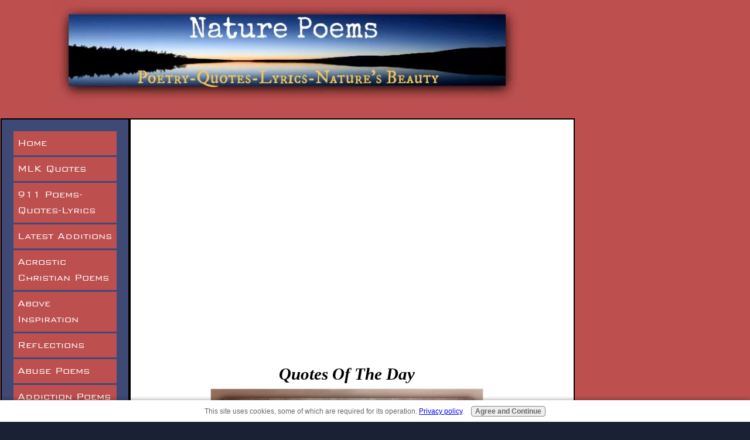

--- FILE ---
content_type: text/html; charset=UTF-8
request_url: https://www.nature-poems.com/quotes-of-the-day-813.html
body_size: 5820
content:
<!DOCTYPE HTML>
<html><head>
<meta http-equiv="content-type" content="text/html; charset=UTF-8"><title>Quotes Of The Day 813 | Words That Uplift-Words That Motivate</title>
<meta name="description" content=" Quotes Of The Day 813 ">
<link href="https://www.nature-poems.com/sd/support-files/A.style.css.pagespeed.cf.1PEB4ft8DD.css" rel="stylesheet" type="text/css"><!--[if IE 8]>
<script type="text/javascript" src="https://www.nature-poems.com/sd/support-files/fix.js"></script>
<![endif]-->
<script type="text/javascript">var FIX=FIX||{};</script><!--[if IE 8]> <script type="text/javascript"> FIX.doEndOfHead(); </script> <![endif]--><meta http-equiv="Content-Type" content="text/html; charset=UTF-8"/>
<script type="text/javascript" src="https://www.nature-poems.com/sd/support-files/fix.js.pagespeed.jm.3phKUrh9Pj.js"></script> <!-- start: tool_blocks.sbi_html_head -->
<link rel="canonical" href="https://www.nature-poems.com/quotes-of-the-day-813.html"/>
<meta property="og:title" content="Quotes Of The Day 813 | Words That Uplift-Words That Motivate"/>
<meta property="og:description" content="Quotes Of The Day 813"/>
<meta property="og:type" content="article"/>
<meta property="og:url" content="https://www.nature-poems.com/quotes-of-the-day-813.html"/>
<meta property="og:image" content="https://www.nature-poems.com/images/qod110719inspirational.jpg"/>
<meta property="og:image" content="https://www.nature-poems.com/images/inspire111.jpg"/>
<!-- SD -->
<script type="text/javascript" language="JavaScript">var https_page=1</script>
<script src="//www.nature-poems.com/sd/support-files/gdprcookie.js.pagespeed.jm.yFshyEJ2qE.js" async defer type="text/javascript"></script><!-- end: tool_blocks.sbi_html_head --></head><body>
<div id="PageWrapper">
<div id="Header">
<div class="Liner"><br>
</div>
</div>
<div id="ContentWrapper">
<div id="ContentColumn">
<div class="Liner">
<div style="text-align: center;"><!-- start: SSI naturepoems1.shtml --><!--
--><!DOCTYPE html PUBLIC "-//W3C//DTD HTML 4.01//EN" "http://www.w3.org/TR/html4/strict.dtd">
<html><head> <meta content="text/html; charset=UTF-8" http-equiv="content-type">
<title>naturepoems1.shtml</title>
<meta http-equiv="Content-Type" content="text/html; charset=UTF-8"/>
<script type="text/javascript" src="https://www.nature-poems.com/sd/support-files/fix.js.pagespeed.jm.3phKUrh9Pj.js"></script> <!-- start: tool_blocks.sbi_html_head -->
<link rel="canonical" href="https://www.nature-poems.com/quotes-of-the-day-813.html"/>
<meta property="og:title" content="Quotes Of The Day 813 | Words That Uplift-Words That Motivate"/>
<meta property="og:description" content="Quotes Of The Day 813"/>
<meta property="og:type" content="article"/>
<meta property="og:url" content="https://www.nature-poems.com/quotes-of-the-day-813.html"/>
<meta property="og:image" content="https://www.nature-poems.com/images/qod110719inspirational.jpg"/>
<meta property="og:image" content="https://www.nature-poems.com/images/inspire111.jpg"/>
<!-- SD -->
<script type="text/javascript" language="JavaScript">var https_page=1</script>
<script src="//www.nature-poems.com/sd/support-files/gdprcookie.js.pagespeed.jm.yFshyEJ2qE.js" async defer type="text/javascript"></script><!-- end: tool_blocks.sbi_html_head --></head><body>
<br>
<center>
<script async src="//pagead2.googlesyndication.com/pagead/js/adsbygoogle.js"></script><!-- 728x90 --><ins class="adsbygoogle" style="width: 728px; height: 90px;" data-ad-client="ca-pub-8962145238690339" data-ad-slot="5000942804"></ins>
<script>(adsbygoogle=window.adsbygoogle||[]).push({});</script> </center>
<br>
<br> <!-- start: tool_blocks.sbi_html_body_end -->
<script>var SS_PARAMS={pinterest_enabled:false,googleplus1_on_page:false,socializeit_onpage:false};</script><style>.g-recaptcha{display:inline-block}.recaptcha_wrapper{text-align:center}</style>
<script>if(typeof recaptcha_callbackings!=="undefined"){SS_PARAMS.recaptcha_callbackings=recaptcha_callbackings||[]};</script><script>(function(d,id){if(d.getElementById(id)){return;}var s=d.createElement('script');s.async=true;s.defer=true;s.src="/ssjs/ldr.js";s.id=id;d.getElementsByTagName('head')[0].appendChild(s);})(document,'_ss_ldr_script');</script><!-- end: tool_blocks.sbi_html_body_end -->
<!-- Generated at 22:03:26 16-Jan-2026 with sunset-2col v132 -->
<!-- start: tool_blocks.sbi_html_body_end -->
<script>var SS_PARAMS={pinterest_enabled:false,googleplus1_on_page:false,socializeit_onpage:false};</script><style>.g-recaptcha{display:inline-block}.recaptcha_wrapper{text-align:center}</style>
<script>if(typeof recaptcha_callbackings!=="undefined"){SS_PARAMS.recaptcha_callbackings=recaptcha_callbackings||[]};</script><script>(function(d,id){if(d.getElementById(id)){return;}var s=d.createElement('script');s.async=true;s.defer=true;s.src="/ssjs/ldr.js";s.id=id;d.getElementsByTagName('head')[0].appendChild(s);})(document,'_ss_ldr_script');</script><!-- end: tool_blocks.sbi_html_body_end -->
<!-- Generated at 22:03:26 16-Jan-2026 with sunset-2col v132 -->
<script async src="/ssjs/lazyload.min.js.pagespeed.jm.GZJ6y5Iztl.js"></script>
</body></html><!--
--><!-- end: SSI naturepoems1.shtml --><br>
<big><big><big><big><span style="font-weight: bold; font-style: italic;"><small>Quotes
Of The Day</small></span></big></big></big></big><br>
<img style="width: 466px; height: 777px;" alt="qweqe" src="https://www.nature-poems.com/images/qod110719inspirational.jpg"><br>
<br>
<br>
<span style="color: rgb(51, 51, 153);"></span><span style="font-family: Athelas Bold Italic; color: rgb(153, 51, 153);"></span><span style="font-style: italic; color: rgb(204, 102, 204); font-family: Papyrus;"></span><a href="https://www.nature-poems.com/inspire-us-today.html" onclick="return FIX.track(this);"><img style="border: 2px solid ; width: 100px; height: 55px;" alt="snow" src="[data-uri]"></a><a href="https://www.nature-poems.com/daily-quotations-index.html" onclick="return FIX.track(this);"><br>
</a><span style="font-style: italic; color: rgb(204, 102, 204); font-family: Papyrus;"><span style="font-weight: bold; color: rgb(102, 102, 0);"><a href="https://www.nature-poems.com/daily-quotations-index.html" onclick="return FIX.track(this);"><big style="color: rgb(153, 0, 0);"><big> Daily Quotations Index</big></big></a><br>
<br>
</span></span>
<table style="text-align: left; margin-left: auto; margin-right: auto;" border="0" cellpadding="0" cellspacing="0">
<tbody>
<tr>
<td colspan="2" style="font-family: Arial,Helvetica,sans-serif; font-size: 7.5pt;">
<form style="margin: 4px 0px 0px;" action="https://search.freefind.com/find.html" accept-charset="utf-8" target="_self"> <input name="si" value="16361346" type="hidden"> <input name="pid" value="r" type="hidden"> <input name="n" value="0" type="hidden"> <input name="_charset_" value="" type="hidden"> <input name="bcd" value="÷" type="hidden"> <input name="query" size="15" type="text"> <input value="search" type="submit"> </form>
</td>
<td style="text-align: left; font-family: Arial,Helvetica,sans-serif; font-size: 7.5pt; padding-top: 4px; font-weight: bold;">
<a style="text-decoration: none; color: gray;" href="http://www.freefind.com/" onclick="return FIX.track(this);">search engine</a><a style="text-decoration: none; color: gray;" href="http://www.freefind.com/" onclick="return FIX.track(this);"> by <span style="color: rgb(96, 96, 96);">freefind</span></a> </td>
<td style="text-align: right; font-family: Arial,Helvetica,sans-serif; font-size: 7.5pt; padding-top: 4px;">
<a href="https://search.freefind.com/find.html?si=16361346&amp;pid=a" onclick="return FIX.track(this);"><br>
</a> </td>
</tr>
</tbody>
</table>
<small>Quotes Of The Day 813</small></div>
<small><span style="font-family: &quot;Times New Roman&quot;,serif;"> </span></small>
<div style="text-align: center;"><big><span style="font-size: 12pt; font-family: &quot;Times New Roman&quot;,serif;"><big><a href="https://www.nature-poems.com/" onclick="return FIX.track(this);"><img style="border: 0px solid ; width: 541px; height: 88px;" alt="homrereturn" src="https://www.nature-poems.com/images/541x88xhomereturn.jpg.pagespeed.ic.0zMGI94Hmn.webp"></a></big></span></big><br>
<br>
<!-- start: SSI naturepoems2.shtml --><!--
--><!DOCTYPE html PUBLIC "-//W3C//DTD HTML 4.01//EN" "http://www.w3.org/TR/html4/strict.dtd">
<html><head> <meta content="text/html; charset=UTF-8" http-equiv="content-type">
<title>naturepoems2.shtml</title>
<meta http-equiv="Content-Type" content="text/html; charset=UTF-8"/>
<script type="text/javascript" src="https://www.nature-poems.com/sd/support-files/fix.js.pagespeed.jm.3phKUrh9Pj.js"></script> <!-- start: tool_blocks.sbi_html_head -->
<link rel="canonical" href="https://www.nature-poems.com/quotes-of-the-day-813.html"/>
<meta property="og:title" content="Quotes Of The Day 813 | Words That Uplift-Words That Motivate"/>
<meta property="og:description" content="Quotes Of The Day 813"/>
<meta property="og:type" content="article"/>
<meta property="og:url" content="https://www.nature-poems.com/quotes-of-the-day-813.html"/>
<meta property="og:image" content="https://www.nature-poems.com/images/qod110719inspirational.jpg"/>
<meta property="og:image" content="https://www.nature-poems.com/images/inspire111.jpg"/>
<!-- SD -->
<script type="text/javascript" language="JavaScript">var https_page=1</script>
<script src="//www.nature-poems.com/sd/support-files/gdprcookie.js.pagespeed.jm.yFshyEJ2qE.js" async defer type="text/javascript"></script><!-- end: tool_blocks.sbi_html_head --></head><body>
<center>
<script async src="//pagead2.googlesyndication.com/pagead/js/adsbygoogle.js"></script>
<!-- 300x250-3 -->
<ins class="adsbygoogle" style="width: 300px; height: 250px;" data-ad-client="ca-pub-8962145238690339" data-ad-slot="6050370409"></ins>
<script>(adsbygoogle=window.adsbygoogle||[]).push({});</script></center> <!-- start: tool_blocks.sbi_html_body_end -->
<script>var SS_PARAMS={pinterest_enabled:false,googleplus1_on_page:false,socializeit_onpage:false};</script><style>.g-recaptcha{display:inline-block}.recaptcha_wrapper{text-align:center}</style>
<script>if(typeof recaptcha_callbackings!=="undefined"){SS_PARAMS.recaptcha_callbackings=recaptcha_callbackings||[]};</script><script>(function(d,id){if(d.getElementById(id)){return;}var s=d.createElement('script');s.async=true;s.defer=true;s.src="/ssjs/ldr.js";s.id=id;d.getElementsByTagName('head')[0].appendChild(s);})(document,'_ss_ldr_script');</script><!-- end: tool_blocks.sbi_html_body_end -->
<!-- Generated at 22:03:26 16-Jan-2026 with sunset-2col v132 -->
</body></html><!--
--><!-- end: SSI naturepoems2.shtml --><br>
<!-- start: SSI naturepoems33.shtml --><!--
--><!DOCTYPE html PUBLIC "-//W3C//DTD HTML 4.01//EN" "http://www.w3.org/TR/html4/strict.dtd">
<html><head> <meta content="text/html; charset=UTF-8" http-equiv="content-type">
<title>naturepoems33.shtml</title>
<meta http-equiv="Content-Type" content="text/html; charset=UTF-8"/>
<script type="text/javascript" src="https://www.nature-poems.com/sd/support-files/fix.js.pagespeed.jm.3phKUrh9Pj.js"></script> <!-- start: tool_blocks.sbi_html_head -->
<link rel="canonical" href="https://www.nature-poems.com/quotes-of-the-day-813.html"/>
<meta property="og:title" content="Quotes Of The Day 813 | Words That Uplift-Words That Motivate"/>
<meta property="og:description" content="Quotes Of The Day 813"/>
<meta property="og:type" content="article"/>
<meta property="og:url" content="https://www.nature-poems.com/quotes-of-the-day-813.html"/>
<meta property="og:image" content="https://www.nature-poems.com/images/qod110719inspirational.jpg"/>
<meta property="og:image" content="https://www.nature-poems.com/images/inspire111.jpg"/>
<!-- SD -->
<script type="text/javascript" language="JavaScript">var https_page=1</script>
<script src="//www.nature-poems.com/sd/support-files/gdprcookie.js.pagespeed.jm.yFshyEJ2qE.js" async defer type="text/javascript"></script><!-- end: tool_blocks.sbi_html_head --></head><body>
<br>
<div style="border: 0px solid black; margin: 1px; padding: 1px; position: absolute; top: 400px; left: 950px; width: 310px;">
<center>
<script async src="//pagead2.googlesyndication.com/pagead/js/adsbygoogle.js"></script><!-- 300x250-3 -->
<ins class="adsbygoogle" style="width: 300px; height: 250px;" data-ad-client="ca-pub-8962145238690339" data-ad-slot="6050370409"></ins>
<script>(adsbygoogle=window.adsbygoogle||[]).push({});</script></center>
<p><br>
</p>
<center>
<script async src="//pagead2.googlesyndication.com/pagead/js/adsbygoogle.js"></script><!-- 300x600 --><ins class="adsbygoogle" style="width: 300px; height: 600px;" data-ad-client="ca-pub-8962145238690339" data-ad-slot="7814808406"></ins>
<script>(adsbygoogle=window.adsbygoogle||[]).push({});</script></center>
<p><br>
</p>
<center>
<script async src="//pagead2.googlesyndication.com/pagead/js/adsbygoogle.js"></script><!-- 300x250-1 --><ins class="adsbygoogle" style="width: 300px; height: 250px;" data-ad-client="ca-pub-8962145238690339" data-ad-slot="9291541602"></ins>
<script>(adsbygoogle=window.adsbygoogle||[]).push({});</script></center>
<p><br>
</p>
<center>
<script async src="//pagead2.googlesyndication.com/pagead/js/adsbygoogle.js"></script><!-- link-ad 200x90 --><ins class="adsbygoogle" style="width: 200px; height: 90px;" data-ad-client="ca-pub-8962145238690339" data-ad-slot="3245008002"></ins>
<script>(adsbygoogle=window.adsbygoogle||[]).push({});</script>
<p><br>
</p>
</center>
</div>
<br>
<br> <!-- start: tool_blocks.sbi_html_body_end -->
<script>var SS_PARAMS={pinterest_enabled:false,googleplus1_on_page:false,socializeit_onpage:false};</script><style>.g-recaptcha{display:inline-block}.recaptcha_wrapper{text-align:center}</style>
<script>if(typeof recaptcha_callbackings!=="undefined"){SS_PARAMS.recaptcha_callbackings=recaptcha_callbackings||[]};</script><script>(function(d,id){if(d.getElementById(id)){return;}var s=d.createElement('script');s.async=true;s.defer=true;s.src="/ssjs/ldr.js";s.id=id;d.getElementsByTagName('head')[0].appendChild(s);})(document,'_ss_ldr_script');</script><!-- end: tool_blocks.sbi_html_body_end -->
<!-- Generated at 22:03:26 16-Jan-2026 with sunset-2col v132 -->
</body></html><!--
--><!-- end: SSI naturepoems33.shtml --><br>
</div>
<small><span style="font-family: &quot;Times New Roman&quot;,serif;"> </span></small>
<p class="MsoNormal"><big><span style="font-size: 12pt; font-family: &quot;Times New Roman&quot;,serif;"></span></big><o:p></o:p></p>
</div>
<!-- end Liner --> </div>
<!-- end ContentColumn --> </div>
<!-- end ContentWrapper -->
<div id="NavColumn">
<div class="Liner"><!-- start: tool_blocks.navbar --><div class="Navigation"><ul><li class=""><a href="/">Home</a></li><li class=""><a href="/martinlutherkingjrquotes.html">MLK Quotes</a></li><li class=""><a href="/911-poems-quotes-lyrics.html">911 Poems-Quotes-Lyrics</a></li><li class=""><a href="/latest-additions.html">Latest Additions</a></li><li class=""><a href="/acrostic-christian-poems-3.html">Acrostic Christian Poems</a></li><li class=""><a href="/above-inspiration.html">Above Inspiration</a></li><li class=""><a href="/reflections.html">Reflections</a></li><li class=""><a href="/abuse-poems.html">Abuse Poems</a></li><li class=""><a href="/addiction-poems.html">Addiction Poems</a></li><li class=""><a href="/adoption-poems.html">Adoption Poems</a></li><li class=""><a href="/black-lives-matter-poems.html">Black Lives Matter Poems</a></li><li class=""><a href="/christian-poems-3.html">Christian Poems</a></li><li class=""><a href="/covid-poems.html">Covid Poems</a></li><li class=""><a href="/death-poems.html">Death Poems</a></li><li class=""><a href="/dedication-poems.html">Dedication Poems</a></li><li class=""><a href="/family-poems.html">Family Poems</a></li><li class=""><a href="/famous-poems-and-poetry.html">Famous Poems And Poets</a></li><li class=""><a href="/friendship-poems.html">Friendship Poems</a></li><li class=""><a href="/haiku-poems-index.html">Haiku Poems</a></li><li class=""><a href="/holiday-poems-and-lyrics.html">Holiday Poems And Lyrics</a></li><li class=""><a href="/homeless-poems.html">Homeless Poems</a></li><li class=""><a href="/us-homeless-shelter-directory.html">Homeless Shelters</a></li><li class=""><a href="/homeless-news-and-stories-2021.html">Homeless Stories</a></li><li class=""><a href="/inspirationalpoems.html">Inspirational Poems</a></li><li class=""><a href="/lifepoems.html">Life Poems</a></li><li class=""><a href="/loneliness-poems.html">Loneliness Poems</a></li><li class=""><a href="/lovepoems.html">Love Poems-All</a></li><li class=""><a href="/love-poems-for-her.html">Love Poems-For Her</a></li><li class=""><a href="/famous-love-poems.html">Love Poems-Famous</a></li><li class=""><a href="/marriage-poems.html">Marriage Poems</a></li><li class=""><a href="/naturepoems.html">Nature Poems</a></li><li class=""><a href="/peace-poems.html">Peace Poems</a></li><li class=""><a href="/petition-for-peace-spiritual.html">Petition For Peace</a></li><li class=""><a href="/pet-poems.html">Pet Poems</a></li><li class=""><a href="/prison-poems.html">Prison Poems</a></li><li class=""><a href="/ptsd-poems.html">PTSD Poems</a></li><li class=""><a href="/rise-above.html">Rise Above</a></li><li class=""><a href="/romanticpoems.html">Romantic Poems</a></li><li class=""><a href="/sacrifice-poems.html">Sacrifice Poems</a></li><li class=""><a href="/seasonal-poems.html">Seasonal Poems</a></li><li class=""><a href="/spiritualpoems.html">Spiritual Poems</a></li><li class=""><a href="/spiritual-haiku-poems.html">Spiritual Haiku Poems</a></li><li class=""><a href="/sports-poems.html">Sports Poems</a></li><li class=""><a href="/suicide-poems.html">Suicide Poems</a></li><li class=""><a href="/teacher-poems.html">Teacher Poems</a></li><li class=""><a href="/lyrics-of-the-day.html">Lyrics Of The Day</a></li><li class=""><a href="/poem-of-the-day.html">Poem Of The Day</a></li><li class=""><a href="/quotes-of-the-day.html">Quote Of The Day</a></li><li class=""><a href="/life-today.html">Life Today</a></li><li class=""><a href="/picturesquepoetry.html">Picturesque Poetry</a></li><li class=""><a href="/picturesquequotes.html">Picturesque Quotes</a></li><li class=""><a href="/picturesqueverses.html">Picturesque Verses</a></li><li class=""><a href="/uplifting-lyrics-table-of-contents.html">Uplifting Lyrics</a></li><li class=""><a href="/uplifting-quotes-3.html">Uplifting Quotes</a></li><li class=""><a href="/verse-of-the-day.html">Verses Of Truth</a></li><li class=""><a href="/favoredsites.html">Favored Sites</a></li><li class=""><a href="/author.html">Author Submit</a></li><li class=""><a href="/fine-art-america.html">Nature Poems Artwork</a></li><li class=""><a href="/email.html">Contact Us</a></li></ul></div>
<!-- end: tool_blocks.navbar --></div>
<!-- end Liner --> </div>
<!-- end NavColumn -->
<div id="ExtraColumn"><!-- end Liner--> </div>
<!-- end ExtraColumn -->
<div id="Footer"><!-- end Liner --> </div>
<!-- end Footer --> </div>
<!-- end PageWrapper --><!--[if !IE 8]> -->
<script type="text/javascript" src="https://www.nature-poems.com/sd/support-files/fix.js.pagespeed.jm.3phKUrh9Pj.js"></script>
<script type="text/javascript">FIX.modernize();</script><!-- <![endif]-->
<script type="text/javascript">FIX.doEndOfBody();</script><!-- start: tool_blocks.sbi_html_body_end --><!-- end: tool_blocks.sbi_html_body_end --><!-- Generated at 08:50:50 12-Nov-2015 -->
</body></html>

--- FILE ---
content_type: text/html; charset=utf-8
request_url: https://www.google.com/recaptcha/api2/aframe
body_size: 268
content:
<!DOCTYPE HTML><html><head><meta http-equiv="content-type" content="text/html; charset=UTF-8"></head><body><script nonce="gJFk1woiEm9_Su9LEkUABQ">/** Anti-fraud and anti-abuse applications only. See google.com/recaptcha */ try{var clients={'sodar':'https://pagead2.googlesyndication.com/pagead/sodar?'};window.addEventListener("message",function(a){try{if(a.source===window.parent){var b=JSON.parse(a.data);var c=clients[b['id']];if(c){var d=document.createElement('img');d.src=c+b['params']+'&rc='+(localStorage.getItem("rc::a")?sessionStorage.getItem("rc::b"):"");window.document.body.appendChild(d);sessionStorage.setItem("rc::e",parseInt(sessionStorage.getItem("rc::e")||0)+1);localStorage.setItem("rc::h",'1768817430585');}}}catch(b){}});window.parent.postMessage("_grecaptcha_ready", "*");}catch(b){}</script></body></html>